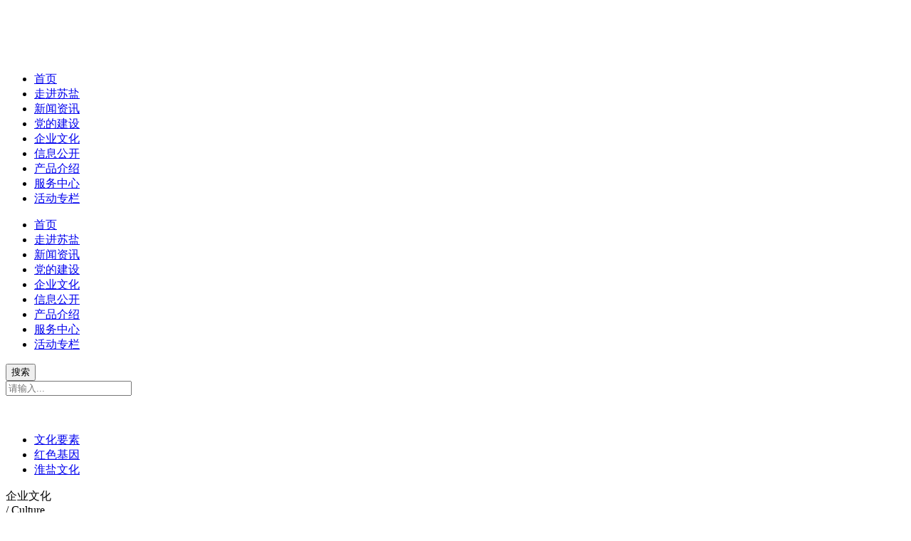

--- FILE ---
content_type: text/html;charset=utf-8
request_url: http://www.jssalt.com/clients.aspx?nid=19&typeid=21&page=2
body_size: 6292
content:
<!DOCTYPE html>


<html lang="zh-cn" xmlns="http://www.w3.org/1999/xhtml">
<head spw="768">

<title>红色基因 - 江苏省盐业集团有限责任公司</title> 
<meta name="description" content="红色基因,江苏省盐业集团有限责任公司"/>
<meta name="keywords" content="红色基因,江苏省盐业集团有限责任公司"/>


<meta charset="utf-8" />
<meta name="renderer" content="webkit"/>
<meta http-equiv="X-UA-Compatible" content="chrome=1"/>
<meta id="WebViewport" name="viewport" content="width=device-width, initial-scale=1.0, minimum-scale=1.0, maximum-scale=1.0, user-scalable=no, viewport-fit=cover, minimal-ui"/>
<meta name="format-detection" content="telephone=no,email=no"/>
<meta name="applicable-device" content="pc,mobile"/>
<meta http-equiv="Cache-Control" content="no-transform"/>
<script type="text/javascript">(function(){if(window.outerWidth>1024||!window.addEventListener){return;}
var w=document.getElementById('WebViewport');var dw=w.content;var em=true;function orientation(){if(window.orientation!=0){var width,scale;if(em){if(screen.width<767){return;}
width=767;scale=1.06;}else{width=1201;scale=0.65;}
w.content='width='+width+'px, initial-scale='+scale+', minimum-scale='+scale+', maximum-scale='+scale+', user-scalable=no, viewport-fit=cover, minimal-ui';}else{if(em){w.content=dw;}else{var scale=screen.width<=320?'0.25':'0.3';w.content='width=1200px, initial-scale='+scale+', minimum-scale='+scale+', maximum-scale=1.0, user-scalable=no, viewport-fit=cover, minimal-ui';}}}
this.addEventListener('orientationchange',function(){if(/Apple/.test(navigator.vendor||'')||navigator.userAgent.indexOf('Safari')>=0){return;};setTimeout(function(){var fullscrren=window.fullscrren||document.fullscreen;if(!fullscrren)document.location.reload();},20);});orientation();})();</script>
<link rel="stylesheet" type="text/css" id="slick.min.css" href="/Css/slick.min.css"/>
<link rel="stylesheet" type="text/css" id="respond_measure2" href="/Css/site.respond.measure-tg-2.0.min.css"/><link rel="stylesheet" type="text/css" id="css__clients" href="/Css/clients.css?t=20251126182616"/><link rel="bookmark" href="/Images/logo.ico"/>
<link rel="shortcut icon" href="/Images/logo.ico"/>
<script type="text/javascript" id="visit" >var userAgent=navigator.userAgent;if(/MSIE\s+[5678]\./.test(userAgent)){location.href="/Admin/Design/Edition.html?type=2";};var _jtime=new Date();function jsLoad(){window.jLoad=new Date()-_jtime;}function jsError(){window.jLoad=-1;}
</script>

<script type="text/javascript" id="publicjs" src="/Js/public.1.6.js" onload="jsLoad()" onerror="jsError()"></script>
</head>

<body class="xg_body">
<form method="get" action="/clients.aspx?nid=19&page=2&typeid=21" data-identify="021821821801452052142140196207215014501982102080" id="form1" data-ntype="2" data-ptype="3" NavigateId="19">


<div class="xg_header" id="xg_header" role="banner" includeId="header04149318619852483527529949376575749">



<section class="xg_section  p1720mf1720-00001" id="sf1720-00001">
<div class="container" id="cf1720-000010001">
<div class="row">
<div class="col-sm-12 col-lg-2 p1720mf1720-0ad307008fe0c1508"><div class="xg_logo p1720mf1720-0a28aabe76cb80bd0" logo="1"><h1><a href="/"><img data-src="/Images/logo.png?t=20251126183315" data-src-sm="/Images/m_logo.png?t=20251126183315" src="[data-uri]"  alt="江苏省盐业集团有限责任公司" title="江苏省盐业集团有限责任公司" /></a></h1></div><div class="xg_img p1720mf1720-0d46af989fd47cef0" data-event="1" data-eventid="f1720-0d46af989fd47cef0"><img data-src="https://rc0.zihu.com/g4/M00/1E/43/CgAG0mGA1suAW5oXAAAFTBWVc58653.png" /></div>
</div>
<div class="col-sm-12 col-lg-8 p1720mf1720-0c27864d1fab53f08"><div id="if172000a4267fa4b795f79" class="xg_menu p1720mf1720-00a4267fa4b795f79" role="navigation"  data-droptype="0" data-mobileshoweffect="0" data-mobilelisttype="0"><ul class="xg_menuUl hidden-sm">
<li class="xg_menuLi1" home='1'><div class="xg_menuTitle1"><a class="xg_menuA xg_menuA1" href="/" target="_self">首页</a></div></li>
<li data-nid="34" class="xg_menuLi1"><div class="xg_menuTitle1"><a class="xg_menuA xg_menuA1" href="/information_complex.aspx?nid=34" target="_self">走进苏盐</a></div></li>
<li data-nid="2" class="xg_menuLi1"><div class="xg_menuTitle1"><a class="xg_menuA xg_menuA1" href="/news_complex.aspx?nid=2" target="_self">新闻资讯</a></div></li>
<li data-nid="25" class="xg_menuLi1"><div class="xg_menuTitle1"><a class="xg_menuA xg_menuA1" href="/solution_complex.aspx?nid=25" target="_self">党的建设</a></div></li>
<li data-nid="19" class="xg_menuLi1"><div class="xg_menuTitle1"><a class="xg_menuA xg_menuA1" href="/wenhuays.aspx?nid=19&typeid=160" target="_self">企业文化</a></div></li>
<li data-nid="4" class="xg_menuLi1"><div class="xg_menuTitle1"><a class="xg_menuA xg_menuA1" href="/zeren.aspx?nid=4&typeid=143" target="_self">信息公开</a></div></li>
<li data-nid="28" class="xg_menuLi1"><div class="xg_menuTitle1"><a class="xg_menuA xg_menuA1" href="/clapro_complex.aspx?nid=28" target="_self">产品介绍</a></div></li>
<li data-nid="1" class="xg_menuLi1"><div class="xg_menuTitle1"><a class="xg_menuA xg_menuA1" href="/about.aspx?nid=1&typeid=142" target="_self" rel="nofollow">服务中心</a></div></li>
<li data-nid="30" class="xg_menuLi1"><div class="xg_menuTitle1"><a class="xg_menuA xg_menuA1" href="/help_complex.aspx?nid=30" target="_self">活动专栏</a></div></li></ul><div class="xg_menuMobile hidden-lg"><div class="xg_memu_btn"></div><div class="xg_menuPanel"><ul class="xg_menuUl">
<li class="xg_menuLi1" home='1'><div class="xg_menuTitle1"><a class="xg_menuA xg_menuA1" href="/" target="_self">首页</a></div></li>
<li data-nid="34" class="xg_menuLi1"><div class="xg_menuTitle1"><a class="xg_menuA xg_menuA1" href="/information_complex.aspx?nid=34" target="_self">走进苏盐</a></div></li>
<li data-nid="2" class="xg_menuLi1"><div class="xg_menuTitle1"><a class="xg_menuA xg_menuA1" href="/news_complex.aspx?nid=2" target="_self">新闻资讯</a></div></li>
<li data-nid="25" class="xg_menuLi1"><div class="xg_menuTitle1"><a class="xg_menuA xg_menuA1" href="/solution_complex.aspx?nid=25" target="_self">党的建设</a></div></li>
<li data-nid="19" class="xg_menuLi1"><div class="xg_menuTitle1"><a class="xg_menuA xg_menuA1" href="/wenhuays.aspx?nid=19&typeid=160" target="_self">企业文化</a></div></li>
<li data-nid="4" class="xg_menuLi1"><div class="xg_menuTitle1"><a class="xg_menuA xg_menuA1" href="/zeren.aspx?nid=4&typeid=143" target="_self">信息公开</a></div></li>
<li data-nid="28" class="xg_menuLi1"><div class="xg_menuTitle1"><a class="xg_menuA xg_menuA1" href="/clapro_complex.aspx?nid=28" target="_self">产品介绍</a></div></li>
<li data-nid="1" class="xg_menuLi1"><div class="xg_menuTitle1"><a class="xg_menuA xg_menuA1" href="/about.aspx?nid=1&typeid=142" target="_self" rel="nofollow">服务中心</a></div></li>
<li data-nid="30" class="xg_menuLi1"><div class="xg_menuTitle1"><a class="xg_menuA xg_menuA1" href="/help_complex.aspx?nid=30" target="_self">活动专栏</a></div></li></ul><div class="xg_menuShade"></div></div></div></div>
</div>
<div class="col-sm-12 col-lg-2 p1720mf1720-0dccdc88a8cb3f10a" data-anids="177,178"><div id="if172009fa34c805022a827" class="xg_fsearch p1720mf1720-09fa34c805022a827" role="search" data-target="_self" data-navigateids="1,2,4,25,28" data-searchtype="1" data-go="/search.aspx" data-btn="if172007d66feb181c6d1c9" data-anids="169">
<div class="row">
<div class="col-sm-12 col-lg-12 p1720mf1720-0ec9e453da0a9959b"><div class="xg_ibtn p1720mf1720-07d66feb181c6d1c9"><input id="if172007d66feb181c6d1c9" type="button" value="搜索" /></div>
<div class="xg_itext p1720mf1720-0f0435a6cfdc11f81" form-field ="Key" data-field-search ="Key" label=""><input class="xg_itext_input" type="text" id="input_if17200f0435a6cfdc11f81" name="if17200f0435a6cfdc11f81"  value="" placeholder="请输入..."/><span class="xg_fierror"></span></div>
</div></div>
<div class="row">
<div class="col-sm-12 col-lg-12"></div></div></div>
<div class="xg_img p1720mf1720-002104de335d47549" data-event="1" data-eventid="f1720-002104de335d47549"><img data-src="https://rc0.zihu.com/g4/M00/1E/43/CgAG0mGA1yOANcPDAAAEfLdnfuY948.png" /></div>
</div></div></div></section>
</div><div class="xg_banner" id="xg_banner" width="100%">

<section class="xg_section  bregionauto" id="s40004">
<div class="container p1728m400040001" id="c400040001">
<div class="row">
<div class="col-sm-12 col-lg-12"><div id="icbd4200489776a7c" class="xg_abanner p1728mcbd4200489776a7c slick.min.css slider single-item-rtl" data-loop="1" data-grabcursor="1" data-dots="0" data-arrows="0" data-scalheight="548" data-effect="1" data-speed="0" data-mobilarrow="0" data-adaptive="1" data-height="350" data-width="1920" style="overflow: hidden;">
<div class="xg_banner_item"><div class="xg_banner_img"><img data-src="https://rc0.zihu.com/g4/M00/22/4A/CgAG0mGTIhqAXp7aAAPlRvsHskI824.jpg,https://rc0.zihu.com/g4/M00/22/4A/CgAG0mGTIhqAXp7aAAPlRvsHskI824.jpg" /></div>
<div class="container"></div></div>
</div>
</div></div></div></section>
</div>
<div class="xg_content" id="xg_content" role="main">

<section class="xg_section  p1728m50003" id="s50003">
<div class="container" id="c500030001">
<div class="row">
<div class="col-sm-12 col-lg-12 hidden-sm"><div id="i41c2cd401242d670" class="xg_tMenu1 xg_tMenu p1728m41c2cd401242d670" data-urlinlastlevel="0">
<ul class="xg_tMenuUl1" data-curparents="">
<li data-tid="160" class="xg_tMenuLi1"><div class="xg_tTitle1"><a class="xg_tMenuA1" href="/wenhuays.aspx?nid=19&typeid=160">文化要素</a></div></li>
<li data-tid="21" class="xg_tMenuLi1"><div class="xg_tTitle1"><a class="xg_tMenuA1" href="/clients.aspx?nid=19&typeid=21">红色基因</a></div></li>
<li data-tid="158" class="xg_tMenuLi1"><div class="xg_tTitle1"><a class="xg_tMenuA1" href="/hywh.aspx?nid=19&typeid=158">淮盐文化</a></div></li></ul></div>
</div></div>
<div class="row">
<div class="col-sm-12 col-lg-3">
<div class="row">
<div class="col-sm-12 col-lg-12 p1728m664f5e600e3e7d1f"><div class="xg_text p1728m2ed8087dfe1bd65f"><span>企业文化</span></div>
<div class="xg_text p1728m52a2e9192c49b5be"><span>/ Culture</span></div>
</div></div>
<div class="row hidden-sm">
<div class="col-sm-12 col-lg-12 p1728m49b465b10ca352a1"><div id="idd617b93551f69b8" class="xg_tMenu3 xg_tMenu p1728mdd617b93551f69b8" data-urlinlastlevel="0">
<ul class="xg_tMenuUl1" data-curparents="">
<li data-tid="160" class="xg_tMenuLi1"><div class="xg_tTitle1"><a class="xg_tMenuA1" href="/wenhuays.aspx?nid=19&typeid=160">文化要素</a></div></li>
<li data-tid="21" class="xg_tMenuLi1"><div class="xg_tTitle1"><a class="xg_tMenuA1" href="/clients.aspx?nid=19&typeid=21">红色基因</a></div></li>
<li data-tid="158" class="xg_tMenuLi1"><div class="xg_tTitle1"><a class="xg_tMenuA1" href="/hywh.aspx?nid=19&typeid=158">淮盐文化</a></div></li></ul></div>
</div></div>
<div class="row hidden-lg">
<div class="col-sm-12 col-lg-12 p1728meb969fa8f7db4e0e"><div id="i58437330896dc9b2" class="xg_tMenu1 xg_tMenu p1728m58437330896dc9b2" data-urlinlastlevel="0">
<ul class="xg_tMenuUl1" data-curparents="">
<li data-tid="160" class="xg_tMenuLi1"><div class="xg_tTitle1"><a class="xg_tMenuA1" href="/wenhuays.aspx?nid=19&typeid=160">文化要素</a></div></li>
<li data-tid="21" class="xg_tMenuLi1"><div class="xg_tTitle1"><a class="xg_tMenuA1" href="/clients.aspx?nid=19&typeid=21">红色基因</a></div></li>
<li data-tid="158" class="xg_tMenuLi1"><div class="xg_tTitle1"><a class="xg_tMenuA1" href="/hywh.aspx?nid=19&typeid=158">淮盐文化</a></div></li></ul></div>
</div></div></div>
<div class="col-sm-12 col-lg-9 p1728m1bd29bb4558b6e0f">
<div class="row hidden-sm">
<div class="col-sm-12 col-lg-12 p1728md3cbbf2c71ff8daf"><div class="xg_crumbs p1728m2489021529cf19bd"><span class="xg_crumbs_item"><span class="xg_crumbs_prefix" data-label="text-prefix">您当前位置:</span><a class="xg_crumbs_a" href="/" target="_self">首页</a></span><span class="xg_crumbs_span"></span><span class="xg_crumbs_item"><a class="xg_crumbs_a" href="/wenhuays.aspx?nid=19&typeid=160" target="_self">企业文化</a></span><span class="xg_crumbs_span"></span><span class="xg_crumbs_item"><a class="xg_crumbs_a" >红色基因</a></span></div>
</div></div>
<div class="row">
<div class="col-sm-12 col-lg-12 p1728m7e2856fbc1e9e3c6">
<div class="row">
<div class="col-sm-12 col-lg-12"><div id="i86e0701844766bea" class="xg_abanner p1728m86e0701844766bea slick.min.css slider single-item-rtl" data-autoplay="4000" data-loop="1" data-grabcursor="1" data-dots="1" data-arrows="1" data-scalheight="177" data-effect="1" data-speed="0" data-mobilarrow="0" data-adaptive="0" data-height="450" data-width="800" style="overflow: hidden;">
<div class="xg_banner_item"><div class="xg_banner_img"><img data-src="https://rc0.zihu.com/g4/M00/27/35/CgAG0mGkdBeAGTiQAAUsxDlgykw652.jpg,https://rc0.zihu.com/g4/M00/27/35/CgAG0mGkdBeAGTiQAAUsxDlgykw652.jpg" /></div>
<div class="container"></div></div>
<div class="xg_banner_item"><div class="xg_banner_img"><img data-src="https://rc0.zihu.com/g4/M00/27/35/CgAG0mGkc_6ASammAAX0Y4AwTfM090.jpg,https://rc0.zihu.com/g4/M00/27/35/CgAG0mGkc_6ASammAAX0Y4AwTfM090.jpg" /></div>
<div class="container"></div></div>
</div>
</div></div>
<div class="row">
<div class="col-sm-12 col-lg-12 p1728ma32b585ac5432526"><div id="id75ca223941108b7" class="xg_list p1728md75ca223941108b7" data-nid="19" data-ntype="2" data-dtype="3" data-pagename="page"><div class="data_row row"><div class="data_col col-lg-12 col-sm-12">
<div class="row">
<div class="col-sm-12 col-lg-3"><div class="xg_img p1728m044e870589f1455e"><a href="/clients_view.aspx?nid=19&typeid=21&id=589" target="_self"><img data-src="https://rc0.zihu.com/g4/M00/29/A7/CgAG0mGvC7eAL6FoAACp3XxwnVA634.jpg" alt="中共淮北盐特委建立的前前后后" title="中共淮北盐特委建立的前前后后" /></a></div>
</div>
<div class="col-sm-12 col-lg-9 p1728m6d2d29a113aac7de"><div class="xg_text p1728m80c89485b6386eaf"><a href="/clients_view.aspx?nid=19&typeid=21&id=589" target="_self"><span>中共淮北盐特委建立的前前后后</span></a></div>
<div class="xg_text p1728m85c5369489475885"><span>杨者军  谢来法 苏北重镇陈家港雄踞灌河门户，历史上既以盛产淮盐而著名，又以其战略地位而为兵家必争。抗战期间，日寇就是从这里登陆而踏上淮海大地和盐阜平...</span></div>
<div class="xg_text p1728m48715b5800b190b2"><span>2021-11-22</span></div>
</div></div></div>
<div class="data_col col-lg-12 col-sm-12">
<div class="row">
<div class="col-sm-12 col-lg-3"><div class="xg_img p1728m044e870589f1455e"><a href="/clients_view.aspx?nid=19&typeid=21&id=590" target="_self"><img data-src="https://rc0.zihu.com/g4/M00/29/A7/CgAG0mGvC92ABjKoAAC4EMhDfRI853.jpg" alt="“四进三出”淮盐重镇陈家港争夺战" title="“四进三出”淮盐重镇陈家港争夺战" /></a></div>
</div>
<div class="col-sm-12 col-lg-9 p1728m6d2d29a113aac7de"><div class="xg_text p1728m80c89485b6386eaf"><a href="/clients_view.aspx?nid=19&typeid=21&id=590" target="_self"><span>“四进三出”淮盐重镇陈家港争夺战</span></a></div>
<div class="xg_text p1728m85c5369489475885"><span>淮盐重镇陈家港，位于灌河湾南岸，离入海口约7.5公里。灌河河面宽阔，成一天然防线。向东是一条漫长的海堤，向西约15公里便到响水口，是一辽阔的平原；向南...</span></div>
<div class="xg_text p1728m48715b5800b190b2"><span>2021-11-22</span></div>
</div></div></div>
<div class="data_col col-lg-12 col-sm-12">
<div class="row">
<div class="col-sm-12 col-lg-3"><div class="xg_img p1728m044e870589f1455e"><a href="/clients_view.aspx?nid=19&typeid=21&id=591" target="_self"><img data-src="https://rc0.zihu.com/g4/M00/29/A8/CgAG0mGvDSKANrStAADHpKJGfwA726.jpg" alt="两淮盐特委机关党支部工作的回顾" title="两淮盐特委机关党支部工作的回顾" /></a></div>
</div>
<div class="col-sm-12 col-lg-9 p1728m6d2d29a113aac7de"><div class="xg_text p1728m80c89485b6386eaf"><a href="/clients_view.aspx?nid=19&typeid=21&id=591" target="_self"><span>两淮盐特委机关党支部工作的回顾</span></a></div>
<div class="xg_text p1728m85c5369489475885"><span>安  岳 我是1948年春从盐警部队调两淮盐特委任机关党支部书记的。在战争年代里和艰苦岁月中，做机关党支部和行政管理工作都很难。因各方面条件都很差，甚...</span></div>
<div class="xg_text p1728m48715b5800b190b2"><span>2021-11-22</span></div>
</div></div></div>
<div class="data_col col-lg-12 col-sm-12">
<div class="row">
<div class="col-sm-12 col-lg-3"><div class="xg_img p1728m044e870589f1455e"><a href="/clients_view.aspx?nid=19&typeid=21&id=592" target="_self"><img data-src="https://rc0.zihu.com/g4/M00/29/A8/CgAG0mGvDU2ActbEAADF3SHBrlk172.jpg" alt="战争年代盐业生产的回顾" title="战争年代盐业生产的回顾" /></a></div>
</div>
<div class="col-sm-12 col-lg-9 p1728m6d2d29a113aac7de"><div class="xg_text p1728m80c89485b6386eaf"><a href="/clients_view.aspx?nid=19&typeid=21&id=592" target="_self"><span>战争年代盐业生产的回顾</span></a></div>
<div class="xg_text p1728m85c5369489475885"><span>薛立人  任利戈 淮北盐场，历史悠久，是我国北方四大海盐产区之一，在战争年代，素有“华中金库”之美称，是华中抗日民主根据地财源的一大支柱。（一）为加强...</span></div>
<div class="xg_text p1728m48715b5800b190b2"><span>2021-11-22</span></div>
</div></div></div>
<div class="data_col col-lg-12 col-sm-12">
<div class="row">
<div class="col-sm-12 col-lg-3"><div class="xg_img p1728m044e870589f1455e"><a href="/clients_view.aspx?nid=19&typeid=21&id=593" target="_self"><img data-src="https://rc0.zihu.com/g4/M00/29/A8/CgAG0mGvDX2AKUseAADaO4oDykI902.jpg" alt="回忆《盐场杂志》《盐场大众》的 创刊和出版" title="回忆《盐场杂志》《盐场大众》的 创刊和出版" /></a></div>
</div>
<div class="col-sm-12 col-lg-9 p1728m6d2d29a113aac7de"><div class="xg_text p1728m80c89485b6386eaf"><a href="/clients_view.aspx?nid=19&typeid=21&id=593" target="_self"><span>回忆《盐场杂志》《盐场大众》的 创刊和出版</span></a></div>
<div class="xg_text p1728m85c5369489475885"><span>潘桂生 《盐场杂志》和《盐场大众》是解放战争期间，中共淮北盐特委创办的报刊。作为特委机关的喉舌，深受盐场广大干部群众喜爱。三年解放战争中大部分时间，我...</span></div>
<div class="xg_text p1728m48715b5800b190b2"><span>2021-11-22</span></div>
</div></div></div>
</div></div><div class="xg_pager p1728mb13d84c130e91217 hidden-sm"><ul class="xg_pnUl" data-page="2" data-size="5" data-row="10"><li class="xg_pnPCount">共2页</li><li class="xg_pnFirst"><a class="xg_pnHref" href="/clients.aspx?nid=19&typeid=21">首页</a></li><li class="xg_pnPrev"><a class="xg_pnHref" href="/clients.aspx?nid=19&typeid=21" > 上一页</a></li><li class="xg_pnNumber"><a class="xg_pnHref" href="/clients.aspx?nid=19&typeid=21">1</a></li><li class="xg_pnNumber xg_pnNumber-select"><a class="xg_pnHref">2</a></li><li class="xg_pnNext xg_pnNext-select"><a class="xg_pnHref">下一页</a></li><li class="xg_pnEnd"><a class="xg_pnHref" href="/clients.aspx?nid=19&typeid=21&page=2">尾页</a></li></div>
<div class="xg_mbtn p1728mce3945803051d7b6 hidden-lg" id="ice3945803051d7b6" data-forindex='0' data-container="id75ca223941108b7" data-getdataway="1" data-pageIndex="page" data-pagecount="2" data-rowcount="10" data-devicetype="2"><input type='button' value='加载更多'/></div>
</div></div></div></div></div></div></div></section>
</div>
<div class="xg_footer" id="xg_footer" role="contentinfo" includeId="footer2975419574352795023556157175114347">



<section class="xg_section  p1721mf1721-00002" id="sf1721-00002">
<div class="container" id="cf1721-000020001">
<div class="row">
<div class="col-sm-12 col-lg-12 p1721mf1721-0be3811c9d5acb026">
<div class="row hidden-sm">
<div class="col-sm-12 col-lg-12 p1721mf1721-0b4f459ed998f6903"><div id="if17210736a049029a6537a" class="xg_bnavi p1721mf1721-0736a049029a6537a" ><ul class="xg_menuUl">
<li data-nid="34" class="xg_menuLi1"><div class="xg_menuTitle1"><a class="xg_menuA xg_menuA1" href="/information_complex.aspx?nid=34" target="_self">走进苏盐</a></div></li>
<li data-nid="2" class="xg_menuLi1"><div class="xg_menuTitle1"><a class="xg_menuA xg_menuA1" href="/news_complex.aspx?nid=2" target="_self">新闻资讯</a></div></li>
<li data-nid="25" class="xg_menuLi1"><div class="xg_menuTitle1"><a class="xg_menuA xg_menuA1" href="/solution_complex.aspx?nid=25" target="_self">党的建设</a></div></li>
<li data-nid="19" class="xg_menuLi1"><div class="xg_menuTitle1"><a class="xg_menuA xg_menuA1" href="/wenhuays.aspx?nid=19&typeid=160" target="_self">企业文化</a></div></li>
<li data-nid="4" class="xg_menuLi1"><div class="xg_menuTitle1"><a class="xg_menuA xg_menuA1" href="/zeren.aspx?nid=4&typeid=143" target="_self">信息公开</a></div></li>
<li data-nid="28" class="xg_menuLi1"><div class="xg_menuTitle1"><a class="xg_menuA xg_menuA1" href="/clapro_complex.aspx?nid=28" target="_self">产品介绍</a></div></li>
<li data-nid="1" class="xg_menuLi1"><div class="xg_menuTitle1"><a class="xg_menuA xg_menuA1" href="/about.aspx?nid=1&typeid=142" target="_self" rel="nofollow">服务中心</a></div></li></ul></div>
</div></div></div></div>
<div class="row">
<div class="col-sm-12 col-lg-12 p1721mf1721-06ec155cccac724ea"><div id="if17210fed86b9d8c2d7465" class="xg_html p1721mf1721-0fed86b9d8c2d7465"><p style="" class="">©2021-2023 	江苏省盐业集团有限责任公司 版权所有</p></div>
<div id="if172101a9b394d7c5a81b7" class="xg_html p1721mf1721-01a9b394d7c5a81b7"><a href="https://beian.miit.gov.cn/" rel="nofollow" target="_self"><p style=""> 苏ICP备10008949号-2</p></a></div>
<div id="if172105e8dd6f44578982c" class="xg_html p1721mf1721-05e8dd6f44578982c"><a href="/sitemap.aspx" target="_self"><p style="">网站地图</p></a></div>
</div></div></div></section>

<section class="xg_section xg_section_fixd p1721mf1721-00003" id="sf1721-00003">
<div class="container" id="cf1721-000030001">
<div class="row">
<div class="col-sm-12 col-lg-12 p1721mf1721-0079892bf9472dad0"></div></div></div></section>
</div>


<script type='text/javascript'>(function(){function e(b,a){var c=b.getItem(a);if(!c)return'';c=JSON.parse(c);return c.time&&new Date(c.time)<new Date?'':c.val||''}var l=new Date,g=null,k=function(){window.acessFinish=new Date-l};window.addEventListener?window.addEventListener('load',k):window.attachEvent&&window.attachEvent('onload',k);var g=setTimeout(function(){g&&clearTimeout(g);var b=document.location.href,a;a=/\.html|.htm/.test(document.location.href)?document.forms[0].getAttribute('Page'):'';b='/Admin/Access/Load.ashx?ver\x3d1\x26req\x3d'+h(b);a&&(b+='\x26f\x3d'+h(a));a=h(window.document.referrer);if(!(2E3<a.length)){var c=e(localStorage,'_hcid'),f=e(sessionStorage,'_hsid'),d=e(localStorage,'_huid');a&&(b+='\x26ref\x3d'+a);c&&(b+='\x26_hcid\x3d'+c);f&&(b+='\x26_hsid\x3d'+f);d&&(b+='\x26_huid\x3d'+d);b+='\x26sw\x3d'+screen.width+'\x26sh\x3d'+screen.height;b+='\x26cs\x3d'+(window.jLoad?window.jLoad:-1);$?$.getScript(b):(a=document.createElement('script'),a.src=b,document.body.appendChild(a))}},3E3),d=null,h=function(b){if(!b)return'';if(!d){d={};for(var a=0;10>a;a++)d[String.fromCharCode(97+a)]='0'+a.toString();for(a=10;26>a;a++)d[String.fromCharCode(97+a)]=a.toString()}for(var c='',f,e,g=b.length,a=0;a<g;a++)f=b.charAt(a),c=(e=d[f])?c+('x'+e):c+f;return encodeURIComponent(c).replace(/%/g,'x50').replace(/\./g,'x51')}})();</script>

</form>
</body>
<script type="text/javascript" id="slick.min.js" src="/Js/slick.min.js"></script>
<script type="text/javascript" id="js__clients" src="/Js/clients.js?t=20251126182616"></script>

</html>
